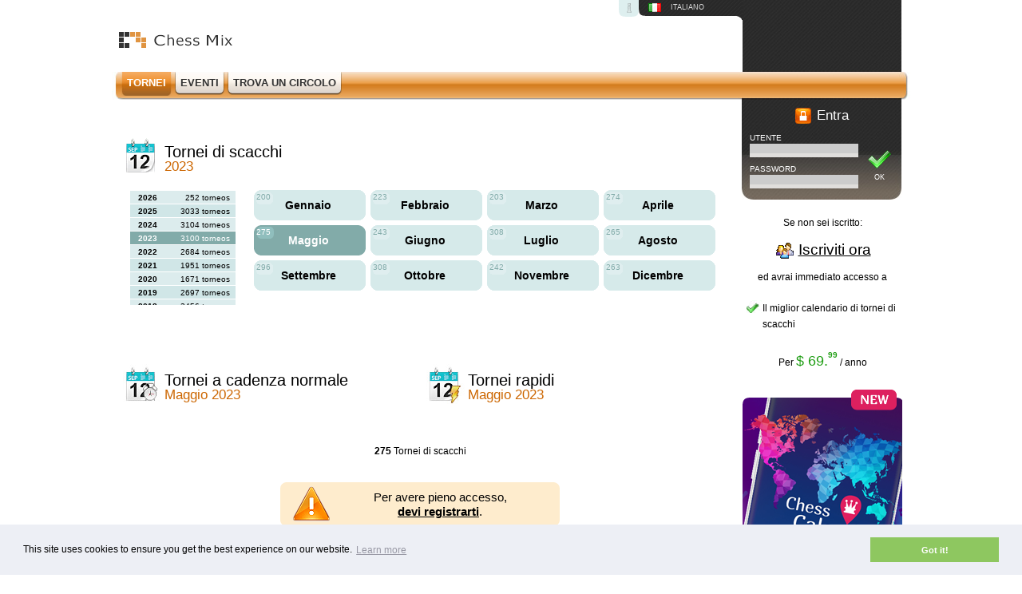

--- FILE ---
content_type: text/html; charset=utf-8
request_url: https://it.chessmix.com/tornei-di-scacchi/2023-05.html
body_size: 4088
content:
<!DOCTYPE html PUBLIC "-//W3C//DTD XHTML 1.0 Strict//EN" "http://www.w3.org/TR/xhtml1/DTD/xhtml1-strict.dtd">
<html xmlns="http://www.w3.org/1999/xhtml" lang="it" xml:lang="it">
<head>
	<title>Tornei di scacchi - Maggio 2023</title>
	<meta name="description" lang="it" content="Il calendario tornei di scacchi contiene informazioni sui tornei conclusi e quelli in corso" />
	<meta name="keywords" lang="it" content="scacchi, calendario, tornei di scacchi, calendario di scachhi" />
	<meta name="distribution" content="global" />
	<meta name="robots" content="index, follow, all" />
	<meta name="revisit-after" content="1 week" />
	<meta property="og:image" content="https://www.kevorkkevorkian.com/design/images/slideshow/photo-1.jpg" />
	<meta http-equiv="Content-Type" content="text/html; charset=utf-8" />
	<meta http-equiv='X-UA-Compatible' content='IE=EmulateIE7' />
	<link type="text/css" rel="stylesheet" href="//it.chessmix.com/design/1.0.8/min/b=design/1.0.8&amp;f=00/s00.css,01/s01.css" />
	<link rel="shortcut icon" href="//it.chessmix.com/favicon.ico" />
	<script type="text/javascript" src="//it.chessmix.com/design/1.0.8/js/jquery.js"></script>
	<script type="text/javascript" src="//it.chessmix.com/design/1.0.8/js/j00.js?20250910"></script>
	<script type="text/javascript" src="//it.chessmix.com/design/1.0.8/js/j01.js"></script>
<!-- Google tag (gtag.js) -->
<script async src="https://www.googletagmanager.com/gtag/js?id=G-ZJJ7XHRWMK"></script>
<script>
  window.dataLayer = window.dataLayer || [];
  function gtag(){dataLayer.push(arguments);}
  gtag('js', new Date());

  gtag('config', 'G-ZJJ7XHRWMK');
</script>
<!-- Meta Pixel Code -->
<script>
!function(f,b,e,v,n,t,s)
{if(f.fbq)return;n=f.fbq=function(){n.callMethod?
n.callMethod.apply(n,arguments):n.queue.push(arguments)};
if(!f._fbq)f._fbq=n;n.push=n;n.loaded=!0;n.version='2.0';
n.queue=[];t=b.createElement(e);t.async=!0;
t.src=v;s=b.getElementsByTagName(e)[0];
s.parentNode.insertBefore(t,s)}(window, document,'script',
'https://connect.facebook.net/en_US/fbevents.js');
fbq('init', '1106337031633485');
fbq('track', 'PageView');
</script>
<noscript><img height="1" width="1" style="display:none"
src="https://www.facebook.com/tr?id=1106337031633485&ev=PageView&noscript=1"
/></noscript>
<!-- End Meta Pixel Code -->
</head>
<body>
	
<p id="info">Il calendario <strong>tornei di scacchi</strong> contiene informazioni sui tornei conclusi e quelli in corso</p>
<div id="lang">
	<a href="#" class="l0" style="background: none"></a>
	<a href="//www.chessmix.com/" class="l1" onclick="pageTracker._link(this.href); return false;">English</a>
	<a href="//de.chessmix.com/" class="l2" onclick="pageTracker._link(this.href); return false;">Deutsch</a>
	<a href="//fr.chessmix.com/" class="l3" onclick="pageTracker._link(this.href); return false;">Française</a>
	<a href="//es.chessmix.com/" class="l4" onclick="pageTracker._link(this.href); return false;">Español</a>
	<a href="//it.chessmix.com/" class="l5" onclick="pageTracker._link(this.href); return false;">Italiano</a>
	<a href="//ru.chessmix.com/" class="l6" onclick="pageTracker._link(this.href); return false;">Русский</a>
	<a href="//bg.chessmix.com/" class="l7" onclick="pageTracker._link(this.href); return false;">Български</a>
	</div>

<div id="h">
	<div id="logo"><a href="//it.chessmix.com/"><img src="//it.chessmix.com/design/1.0.8/00/images/logo_it.gif" width="280" height="40" alt="Chess Mix - tornei di scacchi, database online di partite di scacchi" /></a></div>
	</div>

<div id="m">
	<ul>
		<li class="sel"><a href="//it.chessmix.com/tornei-di-scacchi/" title="Tornei di scacchi"><b>Tornei</b></a></li>
		<li><a href="//it.chessmix.com/eventi/"><b>Eventi</b></a></li>
		<li><a href="//it.chessmix.com/trova-un-circolo/"><b>Trova un Circolo</b></a></li>
	</ul>
</div>
 
<div id="c">
	<div id="c1">
	
	<div id="share">
	<iframe src="https://www.facebook.com/plugins/like.php?href=http%3A%2F%2Fwww.facebook.com%2Fchessmix&amp;layout=standard&amp;show_faces=false&amp;width=300&amp;action=like&amp;colorscheme=light&amp;height=28" scrolling="no" frameborder="0" style="border:none; overflow:hidden; width:300px; height:28px;" allowTransparency="true"></iframe>
	</div>
	<div style="clear: both;"></div>
	<h1 class="c20">Tornei di scacchi <span>2023</span></h1>
	<div id="cl0">
		<div id="cl1">
		<a class="clb2" href="//it.chessmix.com/tornei-di-scacchi/2026-05.html"><b>2026</b><span>252 Torneos</span></a>
		<a class="clb1" href="//it.chessmix.com/tornei-di-scacchi/2025-05.html"><b>2025</b><span>3033 Torneos</span></a>
		<a class="clb2" href="//it.chessmix.com/tornei-di-scacchi/2024-05.html"><b>2024</b><span>3104 Torneos</span></a>
		<a class="clb3" href="//it.chessmix.com/tornei-di-scacchi/2023-05.html"><b>2023</b><span>3100 Torneos</span></a>
		<a class="clb2" href="//it.chessmix.com/tornei-di-scacchi/2022-05.html"><b>2022</b><span>2684 Torneos</span></a>
		<a class="clb1" href="//it.chessmix.com/tornei-di-scacchi/2021-05.html"><b>2021</b><span>1951 Torneos</span></a>
		<a class="clb2" href="//it.chessmix.com/tornei-di-scacchi/2020-05.html"><b>2020</b><span>1671 Torneos</span></a>
		<a class="clb1" href="//it.chessmix.com/tornei-di-scacchi/2019-05.html"><b>2019</b><span>2697 Torneos</span></a>
		<a class="clb2" href="//it.chessmix.com/tornei-di-scacchi/2018-05.html"><b>2018</b><span>2456 Torneos</span></a>
		<a class="clb1" href="//it.chessmix.com/tornei-di-scacchi/2017-05.html"><b>2017</b><span>2613 Torneos</span></a>
		<a class="clb2" href="//it.chessmix.com/tornei-di-scacchi/2016-05.html"><b>2016</b><span>2564 Torneos</span></a>
		<a class="clb1" href="//it.chessmix.com/tornei-di-scacchi/2015-05.html"><b>2015</b><span>2731 Torneos</span></a>
		<a class="clb2" href="//it.chessmix.com/tornei-di-scacchi/2014-05.html"><b>2014</b><span>2354 Torneos</span></a>
		<a class="clb1" href="//it.chessmix.com/tornei-di-scacchi/2013-05.html"><b>2013</b><span>2353 Torneos</span></a>
		<a class="clb2" href="//it.chessmix.com/tornei-di-scacchi/2012-05.html"><b>2012</b><span>2556 Torneos</span></a>
		<a class="clb1" href="//it.chessmix.com/tornei-di-scacchi/2011-05.html"><b>2011</b><span>2671 Torneos</span></a>
		<a class="clb2" href="//it.chessmix.com/tornei-di-scacchi/2010-05.html"><b>2010</b><span>2547 Torneos</span></a>
		<a class="clb1" href="//it.chessmix.com/tornei-di-scacchi/2009-05.html"><b>2009</b><span>2225 Torneos</span></a>
		<a class="clb2" href="//it.chessmix.com/tornei-di-scacchi/2008-05.html"><b>2008</b><span>2155 Torneos</span></a>
		<a class="clb1" href="//it.chessmix.com/tornei-di-scacchi/2007-05.html"><b>2007</b><span>1727 Torneos</span></a>
		<a class="clb2" href="//it.chessmix.com/tornei-di-scacchi/2006-05.html"><b>2006</b><span>1606 Torneos</span></a>
		<a class="clb1" href="//it.chessmix.com/tornei-di-scacchi/2005-05.html"><b>2005</b><span>1752 Torneos</span></a>
		<a class="clb2" href="//it.chessmix.com/tornei-di-scacchi/2004-05.html"><b>2004</b><span>1881 Torneos</span></a>
		<a class="clb1" href="//it.chessmix.com/tornei-di-scacchi/2003-05.html"><b>2003</b><span>1320 Torneos</span></a>
		</div>
		<div id="cl2">
			<div>
			<a href="//it.chessmix.com/tornei-di-scacchi/2023-01.html"><i>200</i><span>Gennaio&nbsp;</span></a>
			<a href="//it.chessmix.com/tornei-di-scacchi/2023-02.html"><i>223</i><span>Febbraio&nbsp;</span></a>
			<a href="//it.chessmix.com/tornei-di-scacchi/2023-03.html"><i>203</i><span>Marzo&nbsp;</span></a>
			<a class="cl" href="//it.chessmix.com/tornei-di-scacchi/2023-04.html"><i>274</i><span>Aprile&nbsp;</span></a>
			<a class="sel" href="//it.chessmix.com/tornei-di-scacchi/2023-05.html" title="Calendario scacchistico per Maggio"><i>275</i><span>Maggio&nbsp;</span></a>
			<a href="//it.chessmix.com/tornei-di-scacchi/2023-06.html"><i>243</i><span>Giugno&nbsp;</span></a>
			<a href="//it.chessmix.com/tornei-di-scacchi/2023-07.html"><i>308</i><span>Luglio&nbsp;</span></a>
			<a class="cl" href="//it.chessmix.com/tornei-di-scacchi/2023-08.html"><i>265</i><span>Agosto&nbsp;</span></a>
			<a href="//it.chessmix.com/tornei-di-scacchi/2023-09.html"><i>296</i><span>Settembre&nbsp;</span></a>
			<a href="//it.chessmix.com/tornei-di-scacchi/2023-10.html"><i>308</i><span>Ottobre&nbsp;</span></a>
			<a href="//it.chessmix.com/tornei-di-scacchi/2023-11.html"><i>242</i><span>Novembre&nbsp;</span></a>
			<a class="cl" href="//it.chessmix.com/tornei-di-scacchi/2023-12.html"><i>263</i><span>Dicembre&nbsp;</span></a>
			</div>
		</div>
	</div>
	<br/><br/>
	
	<p>&nbsp;</p>
	<div class="col">
		<div class="col1">
			<h1 class="c21">Tornei a cadenza normale <span>Maggio 2023</span></h1>
		</div>
		<div class="col2">
			<h1 class="c27">Tornei rapidi <span>Maggio 2023</span></h1>
		</div>
	</div>
	<p>&nbsp;</p>
<p align="center"><b>275</b> Tornei di scacchi</p>
	
<div class="er"><p>Per avere pieno accesso,<br/><a href="//it.chessmix.com/abbonamento/"><b>devi registrarti</b></a>.</p></div>
		
	<p>&nbsp;</p>
	
	<div class="col">
		<div class="col1">
			<h1 class="c23">Guarda una nazione</h1>
			<div class="bl1">
				<form action="/tornei-di-scacchi/nazioni" id="f2">
				<div class="f1">Nazione</div>
				<div class="f2"><select name="country" class="select_countries"></select></div>
				</form>
			</div>
						
			<p>&nbsp;</p>
			<h1 class="c22">Archivio</h1>
			<div class="bl1">
				<form action="/tornei-di-scacchi" id="f1">
				<div class="f1">Mese</div>
				<div class="f2">
				<select name="month">
					<option value="0">Seleziona...</option>
					<option value="01">Gennaio</option>
					<option value="02">Febbraio</option>
					<option value="03">Marzo</option>
					<option value="04">Aprile</option>
					<option value="05">Maggio</option>
					<option value="06">Giugno</option>
					<option value="07">Luglio</option>
					<option value="08">Agosto</option>
					<option value="09">Settembre</option>
					<option value="10">Ottobre</option>
					<option value="11">Novembre</option>
					<option value="12">Dicembre</option>
				</select>
				</div>
				<div class="f3">anno</div>
				<div class="f4">
				<select name="year">
					<option>Seleziona...</option>
					<option value="2025">2025</option>
					<option value="2024">2024</option>
					<option value="2023">2023</option>
					<option value="2022">2022</option>
					<option value="2021">2021</option>
					<option value="2020">2020</option>
					<option value="2019">2019</option>
					<option value="2018">2018</option>
					<option value="2017">2017</option>
					<option value="2016">2016</option>
					<option value="2015">2015</option>
					<option value="2014">2014</option>
					<option value="2013">2013</option>
					<option value="2012">2012</option>
					<option value="2011">2011</option>
					<option value="2010">2010</option>
					<option value="2009">2009</option>
					<option value="2008">2008</option>
					<option value="2007">2007</option>
					<option value="2006">2006</option>
					<option value="2005">2005</option>
					<option value="2004">2004</option>
					<option value="2003">2003</option>
				</select>
				</div>
				<div class="f0"><button type="submit" class="more"></button></div>
				</form>
			</div>
			
			<p>&nbsp;</p>
		</div>
		<div class="col2">
			<h1 class="c24">Locatità</h1>
			<div class="bl1">
				<form action="/tornei-di-scacchi/ricerca" id="f3">
				<div class="f1">Locatità</div>
				<div class="f2"><input type="text" name="place" /></div>
				<div class="f0"><button type="submit" class="more"></button></div>
				</form>
			</div>
				
			<p>&nbsp;</p>
		</div>
	</div>
	<p>&nbsp;</p>
	
	<hr/>

	<div id="cr">
	<p><a href="//it.chessmix.com/chi-siamo/">Chi siamo</a> | <a href="//it.chessmix.com/contatto/">Contatto</a> | <a href="//it.chessmix.com/termini-e-le-condizioni/">Termini e le condizioni</a> | <a href="//it.chessmix.com/rwar/">Privacy Policy</a></p>
	&copy; 2003-2025 All Rights Reserved. <a href="http://www.chessmix.com" title="Chess Mix - Tornei di scacchi, Database di partite di scacchi " onclick="pageTracker._link(this.href); return false;">Chess Mix</a> LLC.  
	</div>

	</div>
	<div id="c2">
		<div id="login">
		<form action="" method="post">
		<div style="height: 0px;"></div>
		<table class="c"><tr><td><h2 class="c03">Entra</h2></td></tr></table>
		<p>
		<button type="submit" class="ok">OK</button>
		Utente		<input type="text" name="user_username" value="" />
		Password		<input type="password" name="user_password" value="" />
		</p>
		<input type="hidden" name="login_submit" value="1" class="none" />
		</form>
		</div>
		<div id="subscribe">
		Se non sei iscritto:
		
		<table class="c"><tr><td><a href="//it.chessmix.com/abbonamento/" class="subscribe">Iscriviti ora</a></td></tr></table>

		ed avrai immediato accesso a		<ul>
			<li>Il miglior calendario di tornei di scacchi</li>
					</ul>
		
		Per <span class="pr"><b>$ 69.<span>99</span></b></span> / anno		</div>
		
<img src="/uploads/Image/chess-calendar-app-1.png" width="200" height="212" style="display:block" />
<a href="https://apps.apple.com/us/app/chess-calendar/id6745246994" target="_blank"><img src="/uploads/Image/chess-calendar-app-2.png" width="200" height="70" style="display:block" />
<a href="https://play.google.com/store/apps/details?id=com.chessmix.chesscalendar&hl=en&gl=US&pli=1" target="_blank"><img src="/uploads/Image/chess-calendar-app-3.png" width="200" height="68" style="display:block" /></a>
<br/><br/><br/>
<iframe src="https://www.facebook.com/plugins/likebox.php?href=http%3A%2F%2Fwww.facebook.com%2Fchessmix&amp;width=200&amp;colorscheme=light&amp;show_faces=true&amp;border_color=%23ffffff&amp;stream=false&amp;header=false&amp;height=492" scrolling="no" frameborder="0" style="border:none; overflow:hidden; width:200px; height:492px;" allowTransparency="true"></iframe>

	</div>	
</div>

<script type="text/javascript">var l=5;</script>

<!-- Start of StatCounter Code for Default Guide -->
<script type="text/javascript">
var sc_project=181469; 
var sc_invisible=1; 
var sc_security=""; 
var scJsHost = (("https:" == document.location.protocol) ?
"https://secure." : "http://www.");
document.write("<sc"+"ript type='text/javascript' src='" +
scJsHost+
"statcounter.com/counter/counter.js'></"+"script>");
</script>
<noscript><div class="statcounter"><a title="web analytics"
href="http://statcounter.com/" target="_blank"><img
class="statcounter"
src="http://c.statcounter.com/181469/0//1/" alt="web
analytics"></a></div></noscript>
<!-- End of StatCounter Code for Default Guide -->

<!-- EU COOKIE LAW --> 
<link rel="stylesheet" type="text/css" href="//cdnjs.cloudflare.com/ajax/libs/cookieconsent2/3.0.3/cookieconsent.min.css" />
<script src="//cdnjs.cloudflare.com/ajax/libs/cookieconsent2/3.0.3/cookieconsent.min.js"></script>
<script>
window.addEventListener("load", function(){
window.cookieconsent.initialise({
  "palette": {
	"popup": {
	  "background": "#edeff5",
	  "text": "#838391"
	},
	"button": {
	  "background": "#8ec760",
	  "text": "#ffffff"
	}
  },
  "content": {
	"message": "This site uses cookies to ensure you get the best experience on our website.",
	"dismiss": "Got it!",
	"link": "Learn more",
	"href": "http://it.chessmix.com/privacy/"
  }
})});
</script>
<!-- EU COOKIE LAW -->

</body>
</html>

--- FILE ---
content_type: text/css; charset=utf-8
request_url: https://it.chessmix.com/design/1.0.8/min/b=design/1.0.8&f=00/s00.css,01/s01.css
body_size: 5920
content:
body,div,span,td,input,select,optgroup,form{font-size:12px;font-family:Tahoma,Arial,Helvetica,sans-serif;color:black;line-height:18px;margin:0px;cursor:default}html{overflow-y:scroll}body{margin-bottom:70px}#b{width:1000px;margin:0px
auto 20px auto}a{color:black;cursor:pointer !important}a:hover{text-decoration:underline}a.c{display:block;width:25px;height:20px}a.s,span.s{display:block;background-repeat:no-repeat;background-position:0px 3px;text-indent:25px;line-height:25px;text-decoration:none}a.pgn,a.cbv{display:block;float:left;width:73px;height:30px}a.pgn_en{background:url(/design/1.0.8/images/download_en.gif)}a.pgn_de{background:url(/design/1.0.8/images/download_de.gif)}a.pgn_fr{background:url(/design/1.0.8/images/download_fr.gif)}a.pgn_it{background:url(/design/1.0.8/images/download_it.gif)}a.pgn_es{background:url(/design/1.0.8/images/download_es.gif)}a.pgn_ru{background:url(/design/1.0.8/images/download_ru.gif)}a.pgn_bg{background:url(/design/1.0.8/images/download_bg.gif)}a.cbv_en{background:url(/design/1.0.8/images/download_en.gif) 0px -30px}a.cbv_de{background:url(/design/1.0.8/images/download_de.gif) 0px -30px}a.cbv_fr{background:url(/design/1.0.8/images/download_fr.gif) 0px -30px}a.cbv_it{background:url(/design/1.0.8/images/download_it.gif) 0px -30px}a.cbv_es{background:url(/design/1.0.8/images/download_es.gif) 0px -30px}a.cbv_ru{background:url(/design/1.0.8/images/download_ru.gif) 0px -30px}a.cbv_bg{background:url(/design/1.0.8/images/download_bg.gif) 0px -30px}a.more{background:url(/design/1.0.8/images/icons/d02.gif) no-repeat 0px -3px;padding-left:25px;line-height:20px}a.subscribe{display:block;font-size:19px;line-height:30px;height:30px;border:0px;cursor:pointer;text-align:left;margin:10px
0px;padding:0px
0px 0px 30px;text-decoration:underline;background:url(/design/1.0.8/00/images/icons.gif) no-repeat -9px -95px}img{border:0px}div{overflow:hidden}p{margin:0px
0px 20px 0px;clear:both}table.c{margin:0px
auto;border-width:0px;border-collapse:collapse}table.c
td{padding:0px}p.c{text-align:center}hr{clear:both;border:0px;height:1px;background:#CCC;color:#CCC}.error{color:#C00}.none{display:none}input.none{display:none !important}h1{clear:both;margin-top:0px;margin-bottom:10px;line-height:50px;font-size:20px;font-weight:100;font-family:Arial;text-indent:60px;background-repeat:no-repeat;background-position:left center}h1
i{font-style:normal;font-size:15px}h1
span{display:block;font-size:17px;font-family:Arial;line-height:20px}h1.t{text-align:center;text-indent:0px}h1.s1{font-size:15px;font-weight:bold}h1.s1
span{font-weight:100}h2{line-height:40px;font-size:17px;font-weight:100;text-indent:45px;margin-bottom:5px;background-repeat:no-repeat;background-position:left center}h1.c01{background-image:url(/design/1.0.8/images/icons/a01.jpg)}h1.c02{background-image:url(/design/1.0.8/images/icons/a02.jpg)}h1.c03{background-image:url(/design/1.0.8/images/icons/a03.jpg)}h1.c04{background-image:url(/design/1.0.8/images/icons/a04.jpg)}h1.c05{background-image:url(/design/1.0.8/images/icons/a05.jpg)}h1.c06{background-image:url(/design/1.0.8/images/icons/a06.gif)}h1.c07{background-image:url(/design/1.0.8/images/icons/a07.gif)}h1.c08{background-image:url(/design/1.0.8/images/icons/a08.gif)}h1.c09{background-image:url(/design/1.0.8/images/icons/a09.gif)}h1.c10{background-image:url(/design/1.0.8/images/icons/a10.jpg)}h1.c11{background-image:url(/design/1.0.8/images/icons/a11.jpg)}h1.c12{background-image:url(/design/1.0.8/images/icons/a12.jpg)}h1.c13{background-image:url(/design/1.0.8/images/icons/a13.jpg)}h1.c14{background-image:url(/design/1.0.8/images/icons/a14.jpg)}h1.c20{background-image:url(/design/1.0.8/images/icons/a20.gif)}h1.c21{background-image:url(/design/1.0.8/images/icons/a21.jpg)}h1.c22{background-image:url(/design/1.0.8/images/icons/a22.jpg)}h1.c23{background-image:url(/design/1.0.8/images/icons/a23.jpg)}h1.c24{background-image:url(/design/1.0.8/images/icons/a24.jpg)}h1.c25{background-image:url(/design/1.0.8/images/icons/a25.jpg)}h1.c26{background-image:url(/design/1.0.8/images/icons/a26.jpg)}h1.c27{background-image:url(/design/1.0.8/images/icons/a27.jpg)}h1.c30{background-image:url(/design/1.0.8/images/icons/a30.jpg)}h1.c40{background-image:url(/design/1.0.8/images/icons/a40.jpg)}h1.c50{background-image:url(/design/1.0.8/images/icons/a50.jpg)}h1.c51{background-image:url(/design/1.0.8/images/icons/a51.jpg)}h1.c52{background-image:url(/design/1.0.8/images/icons/a52.jpg)}h1.c53{background-image:url(/design/1.0.8/images/icons/a53.jpg)}h1.c60{background-image:url(/design/1.0.8/images/icons/a60.jpg)}h1.c70{background-image:url(/design/1.0.8/images/icons/a70.gif)}h1.c80{background-image:url(/design/1.0.8/images/icons/a80.gif)}h1.c81{background-image:url(/design/1.0.8/images/icons/a81.gif)}h1.c82{background-image:url(/design/1.0.8/images/icons/a82.gif)}h1.c83{background-image:url(/design/1.0.8/images/icons/a83.gif)}h1.c84{background-image:url(/design/1.0.8/images/icons/a84.gif)}h1.c90{background-image:url(/design/1.0.8/images/icons/a90.gif)}h1.c91{background-image:url(/design/1.0.8/images/icons/a91.gif)}h1.c92{background-image:url(/design/1.0.8/images/icons/a92.gif)}h1.c93{background-image:url(/design/1.0.8/images/icons/a93.gif)}h1.c94{background-image:url(/design/1.0.8/images/icons/a94.gif)}h1.c95{background-image:url(/design/1.0.8/images/icons/a95.gif)}h1.c96{background-image:url(/design/1.0.8/images/icons/a96.gif)}h1.c10{width:700px}h1.c20,h1.c21,h1.c23,h1.c24,h1.c27{line-height:17px;height:50px;padding-top:12px;margin-bottom:0px;background-position:0px 0px}h2.c01{background-image:url(/design/1.0.8/images/icons/b01.gif)}h2.c02{background-image:url(/design/1.0.8/images/icons/b02.jpg)}h2.c03{background-image:url(/design/1.0.8/00/images/icons.gif)}h2.c04{background-image:url(/design/1.0.8/images/icons/b04.jpg)}h2.c05{background-image:url(/design/1.0.8/images/icons/b05.jpg)}h2.c06{background-image:url(/design/1.0.8/images/icons/b06.jpg)}h2.c07{background-image:url(/design/1.0.8/images/icons/b07.gif)}h2.c50{background-image:url(/design/1.0.8/images/icons/b50.jpg)}h2.c51{background-image:url(/design/1.0.8/images/icons/b51.jpg)}h2.c70{background-image:url(/design/1.0.8/images/icons/b70.gif)}h2.c71{background-image:url(/design/1.0.8/images/icons/b71.gif)}h2.c72{background-image:url(/design/1.0.8/images/icons/b72.gif)}a.c01,span.c01{background-image:url(/design/1.0.8/images/icons/d01.jpg)}a.c02,span.c02{background-image:url(/design/1.0.8/images/icons/d02.gif)}a.c02:hover{background-image:url(/design/1.0.8/images/icons/d02h.gif)}a.c03,span.c03{background-image:url(/design/1.0.8/images/icons/d03.jpg)}a.c04,span.c04{background-image:url(/design/1.0.8/images/icons/d04.jpg)}a.c05,span.c05{background-image:url(/design/1.0.8/images/icons/d05.jpg)}a.c06,span.c06{background-image:url(/design/1.0.8/images/icons/d06.jpg)}a.c07,span.c07{background-image:url(/design/1.0.8/images/icons/d07.jpg)}a.c08,span.c08{background-image:url(/design/1.0.8/images/icons/d08.jpg)}a.c09,span.c09{background-image:url(/design/1.0.8/images/icons/d09.jpg)}a.c10,span.c10{background-image:url(/design/1.0.8/images/icons/d10.jpg)}a.c11,span.c11{background-image:url(/design/1.0.8/images/icons/d11.jpg)}a.c12,span.c12{background-image:url(/design/1.0.8/images/icons/d12.gif)}a.c13,span.c13{background-image:url(/design/1.0.8/images/icons/d13.gif)}a.c14,span.c14{background-image:url(/design/1.0.8/images/icons/d14.gif)}a.c15,span.c15{background-image:url(/design/1.0.8/images/icons/d15.gif)}a.c16,span.c16{background-image:url(/design/1.0.8/images/icons/d16.gif)}a.c17,span.c17{background-image:url(/design/1.0.8/images/icons/d17.gif)}a.c18,span.c18{background-image:url(/design/1.0.8/images/icons/d18.gif)}a.c50,span.c50{background-image:url(/design/1.0.8/images/icons/d50.gif)}a.c51,span.c51{background-image:url(/design/1.0.8/images/icons/d51.gif)}a.c52,span.c52{background-image:url(/design/1.0.8/images/icons/d52.jpg)}a.c53,span.c53{background-image:url(/design/1.0.8/images/icons/d53.jpg)}a.c54,span.c54{background-image:url(/design/1.0.8/images/icons/d54.jpg)}a.c55,span.c55{background-image:url(/design/1.0.8/images/icons/d55.jpg)}a.c56,span.c56{background-image:url(/design/1.0.8/images/icons/d56.jpg)}a.c57,span.c57{background-image:url(/design/1.0.8/images/icons/d57.gif)}#h{height:90px;width:1000px;margin:0px
auto;background-repeat:no-repeat;background-position:790px 0px}#logo{float:left;width:280px;height:40px;margin:30px
510px 0px 0px}#logo_inner{float:left;width:460px;margin:2px
330px 0px 0px}#logo_inner
img{display:block;float:left}#logo-small{display:block;float:left;width:130px;height:15px}select.select_countries{visibility:hidden}#lang{width:130px;height:185px;top: -156px;display:none;position:absolute;background:url(/design/1.0.8/images/lang.gif) no-repeat;z-index:1}#lang
a{display:block;height:21px;line-height:21px;color:#ddd;font-size:9px;text-indent:40px;text-decoration:none;text-transform:uppercase;border-top:1px solid #000;background-repeat:no-repeat;background-image:url(/design/1.0.8/images/lang_flags.gif)}#lang
a.sel{background-color:#000}#lang
a.l1{background-position:12px 5px}#lang
a.l2{background-position:12px -11px}#lang
a.l3{background-position:12px -27px}#lang
a.l4{background-position:12px -43px}#lang
a.l5{background-position:12px -59px}#lang
a.l6{background-position:12px -75px}#lang
a.l7{background-position:12px -91px}#lang
a.l8{background-position:12px -107px}#info{display:none;top: -59px;position:absolute;width:240px;height:80px;z-index:1;padding:0px
5px;color:#3A7070;font-size:11px;background:url(/design/1.0.8/images/info.gif) no-repeat bottom right #EEF7F7}#links{float:left;width:200px;padding-top:20px}#links
p{text-align:center;text-transform:uppercase;color:#6B6B6B;font-size:10px;margin-bottom:5px}#links
ul{margin:0px;padding:0px;text-align:center}#links
li{display:inline;list-style:none}#links
li.n{display:block}#links
a{font-size:12px;font-weight:bold;text-decoration:none;padding:0px
4px}#links a:hover{text-decoration:underline}#links
a.s1{color:#D8852A}#links
a.s2{color:#B6633A}#links
a.s3{color:#FC0}#m{height:35px;width:1000px;margin:0px
auto}#m
ul{margin:0px
12px;padding:0px}#m
li{display:block;float:left;margin-right:4px;list-style:none;background-repeat:repeat-x;background-position:0px -120px}#m
li.sel{background-position:0px -150px}#m
a{display:block;float:left;color:#333;font-size:13px;font-family:Arial;text-decoration:none;text-transform:uppercase;background-repeat:no-repeat;background-position:0px 0px}#m
b{display:block;float:left;padding:0px
7px;line-height:28px;height:30px;cursor:pointer;background-repeat:no-repeat;background-position:right -30px}#m li.sel
a{color:white;background-position:0px -60px;background-repeat:no-repeat}#m li.sel
b{background-position:right -90px;background-repeat:no-repeat}#c{width:994px;margin:0px
auto;background-repeat:no-repeat;background-position:789px 0px;padding-left:6px}#c1{float:left;width:760px;margin-top:10px;margin-right:24px}#c2{float:left;width:200px}#c2
p{text-align:center}#share{float:right;width:300px;margin-top:5px;height:30px;overflow:visible;text-align:right}#share
div{float:right}#share div.c2
a{display:block;width:20px;height:20px;background:url(/design/1.0.8/images/share_facebook.jpg)}#share
div.c2{padding-right:3px}#share
div.c3{padding-right:3px}div.col{clear:both}div.col1,div.col2{width:380px;float:left}div.col3{width:470px;float:left;margin-right:20px}div.col4{width:270px;float:left}div.msg1{height:32px;line-height:32px;text-indent:40px;color:#C60;margin-bottom:10px;font-family:Arial;font-size:13px;background:url(/design/1.0.8/images/msg1.gif)}div.msg2{height:32px;line-height:32px;text-indent:40px;color:white;margin-bottom:10px;font-family:Arial;font-size:13px;background:url(/design/1.0.8/images/msg2.gif)}div.msg1 span, div.msg1
a{font-family:Arial;font-size:13px;color:#090}div.msg2 span, div.msg2
a{font-family:Arial;font-size:13px;color:white}div.msgT{margin-bottom:30px !important}div.pag{width:330px;margin:0px
auto}div.pag a, div.pag
div{display:block;float:left;width:130px;text-decoration:none}div.pag .p1, div.pag
.p1a{padding-left:25px}div.pag .p2, div.pag
.p2a{padding-right:25px;text-align:right}div.pag
.p1{background:url(/design/1.0.8/images/icons/d11.jpg) no-repeat 0px -1px;color:#666}div.pag
.p1a{background:url(/design/1.0.8/images/icons/d10.jpg) no-repeat 0px -1px}div.pag
.p2{background:url(/design/1.0.8/images/icons/d09.jpg) no-repeat right -1px;color:#666}div.pag
.p2a{background:url(/design/1.0.8/images/icons/d08.jpg) no-repeat right -1px}div.er,div.ok{clear:both;width:350px;height:55px;margin:30px
auto 50px auto}div.er p, div.ok
p{height:55px;padding:10px
30px 0px 80px;font-size:15px;text-align:center;background-repeat:no-repeat;background-position:10px 2px}div.er{background:url(/design/1.0.8/images/msg_error.gif)}div.ok{background:url(/design/1.0.8/images/msg_ok.gif)}div.er
p{background-image:url(/design/1.0.8/images/icons/a06.gif)}div.ok
p{background-image:url(/design/1.0.8/images/icons/a07.gif)}#dn{width:410px;height:90px;padding-left:4px;margin:30px
auto 50px auto;background:url(/design/1.0.8/images/dn.gif) no-repeat 0px 40px}#dn
p{text-align:center;line-height:27px}#dn div
div{float:left;width:35px;height:35px;margin-right:5px;background:url(/design/1.0.8/images/dn1.gif)}#dn
div#dn0{width:81px}#dn
.dc0{background:url(/design/1.0.8/images/dn2.gif)}#dn
.dc1{background:url(/design/1.0.8/images/dnc1.jpg)}#dn
.dc2{background:url(/design/1.0.8/images/dnc2.jpg)}#banner{width:300px;height:250px;float:right}#login{width:182px;height:120px;margin:0px
auto}#login
form{color:white;font-size:10px;line-height:15px;padding-right:5px;text-transform:uppercase}#login
h2{color:white;margin:0px
auto;text-transform:none;background-position: -10px 0px;text-indent:30px}#login
button{color:white;float:right;font-size:9px;margin-top:22px}#login
div{clear:both}#login
p{text-align:center;color:white;margin-bottom:2px}#login form
p{text-align:left}#login
input{display:block;width:132px;height:15px;line-height:15px;border:0px;font-size:12px;margin-bottom:7px;background:url(/design/1.0.8/images/input1.gif) #CCC}div.lm{padding:0px
8px}#subscribe{margin:25px
5px;text-align:center;overflow:visible}#subscribe
ul{margin:20px
0px;padding:0px}#subscribe
li{list-style:none;text-align:left;line-height:20px;margin:10px
0px;padding-left:20px;background:url(/design/1.0.8/00/images/icons.gif) no-repeat -5px -140px}#log{width:385px;margin:0px
auto}#log
h1{margin-left:95px}#log
div{float:left;margin-bottom:10px;line-height:22px}#log
div.c0{float:right;width:35px;margin-top:5px}#log
div.c1{width:120px;text-align:right;margin-right:10px}#log
div.c2{width:220px}#log div.c2
a{font-size:11px}#log
input{width:200px}#reg{display:block;width:760px}.regb{background:url(/design/1.0.8/images/block8.gif) no-repeat 0px 122px}.regc{background:url(/design/1.0.8/images/block8.gif) no-repeat 0px 188px}#reg
h1{margin-left:280px}.rega
h2{text-align:center;color:#7A7A7A;font-size:17px;margin-right:50px}#reg
div{float:left;margin-bottom:10px;margin-right:2px;line-height:22px}#reg
div.col1{width:380px;margin:0px}#reg
div.col2{width:375px;margin:0px}#reg
div.c1{width:95px;text-align:right;margin-right:10px;height:23px}#reg
div.c2{width:265px;height:23px}#reg
div.c3{margin:10px;text-align:center;float:none}#reg
div.c4{height:70px;line-height:15px;font-size:10px;color:#444}#reg
div.c5{clear:both;width:400px;margin:0px
auto;float:none}#reg div
input{width:250px}#reg div
input.radio{width:20px;background:none;border:0px;margin-top:5px;cursor:pointer}#reg div
select{width:253px}#reg div.date
select{width:auto}#reg
select.s1{width:320px}#reg
select.s2{width:53px}#reg p
input{border:0px;cursor:pointer;width:auto;height:auto;background:none}#reg
input.r{width:20px;height:20px;border:0px;background:none;cursor:default;display:block;float:left}#reg
label{float:left;margin-right:10px}#reg
button{clear:both;margin:10px
auto}#reg
input.button{width:auto;height:auto;border:0px;background:none}#reg
div.promo{width:200px;margin:0px
auto 30px auto;float:none;clear:both}#reg div.promo
input{width:120px}#pass{display:block;width:300px;margin:0px
auto}#pass
div{float:left;margin-bottom:10px;margin-right:2px;line-height:22px}#pass
div.c1{clear:both;width:95px;text-align:right;margin-right:10px;height:23px}#pass
div.c2{width:165px;height:23px}#pass div
input{width:150px}#pass
button{clear:both;margin:10px
auto}div.cf{clear:both;height:30px}div.cf1{width:120px;float:left;text-align:right;margin-right:5px;margin-bottom:10px}div.cf2{width:230px;float:left}div.cf2 input, div.cf2
select{width:220px}div.cf3
textarea{width:360px;height:105px}div.bl1{width:370px;height:45px;margin-bottom:5px;background:url(/design/1.0.8/images/block1.gif)}div.bl1
div{float:left;line-height:15px;font-size:11px;margin-top:7px}div.bl2{width:440px;height:36px;margin-bottom:1px;background:url(/design/1.0.8/images/block2.gif)}div.bl2
div{float:left;line-height:36px;font-size:11px}div.bl3{width:370px;height:22px;line-height:22px;margin-bottom:1px}div.bl3b{background:url(/design/1.0.8/images/block3b.gif)}div.bl3c{text-align:center;height:32px;line-height:32px;margin-bottom:1px;margin-top:30px;letter-spacing:1px;font-size:14px;font-weight:bold}div.bl3
div{float:left;line-height:22px;font-size:13px}div.bl4{width:760px;height:36px;margin-bottom:1px}div.bl4b{background:url(/design/1.0.8/images/block4.gif)}div.bl4
div{float:left;line-height:36px;font-size:11px}div.bl5{width:760px;height:35px;margin-top:25px;margin-bottom:20px}div.bl5b{background:url(/design/1.0.8/images/block5.gif)}div.bl5
div{float:left;line-height:15px;font-size:11px;margin-top:7px}div.bl6{width:220px;height:35px;margin-bottom:5px;background:url(/design/1.0.8/images/block6.gif)}div.bl6
div{float:left;font-size:11px}div.bl6
p{float:left;clear:none;font-size:11px;line-height:35px;color:#666}div.bl7{width:300px;height:35px;margin-bottom:5px;background:url(/design/1.0.8/images/block7.gif)}div.bl7
div{float:left;font-size:11px}div.bl8{width:760px;height:85px;margin-bottom:10px;background:url(/design/1.0.8/images/block8.gif)}div.bl8
div{float:left;font-size:10px;text-align:center}div.bl9{width:760px;height:25px}div.bl9b{background:url(/design/1.0.8/images/block9.gif)}div.bl9
div{float:left;font-size:11px;line-height:25px}div.bl10{width:760px;height:36px;margin-bottom:1px}div.bl10b{background:url(/design/1.0.8/images/block4.gif)}div.bl10
div{float:left;line-height:36px;font-size:11px}div.bl11{width:760px;height:36px;margin-bottom:1px}div.bl11b{background:url(/design/1.0.8/images/block4.gif)}div.bl11
div{float:left;line-height:36px;font-size:11px}div.bl1
div.c1{width:35px;text-align:center}div.bl1 div.c1
img{margin-top:4px}div.bl1
div.c2{width:300px}div.bl1 div.c2
span{font-size:11px;color:#666;display:block}div.bl1 div.c2
a{font-size:12px}div.bl1
div.c3{width:195px;color:#666;font-family:Arial}div.bl1
div.c4{width:35px}div.bl1 div.c4
a{margin:6px
auto 0px auto}div.bl1
p{line-height:45px;text-align:center;font-size:11px}div.bl1 form
div{line-height:45px;color:#666;text-align:right;text-transform:uppercase;font-size:11px;padding-left:5px;margin:0px}div.bl1 form
select{display:block;float:left;margin:13px
0px 0px 0px;text-transform:none}div.bl1 form
input{display:block;float:left;height:14px;line-height:14px;margin:13px
0px 0px 0px;border-color:#999;text-transform:none}div.bl1 form
div.f0{width:25px;margin-top:12px}div.bl1 #f1
div.f1{width:60px}div.bl1 #f1 div.f2, div.bl1 #f1 div.f2
select{width:100px}div.bl1 #f1
div.f3{width:42px}div.bl1 #f1 div.f4, div.bl1 #f1 div.f4
select{width:100px}div.bl1 #f2
div.f1{width:90px}div.bl1 #f2 div.f2, div.bl1 #f2 div.f2
select{width:200px}div.bl1 #f3
div.f1{width:120px}div.bl1 #f3
div.f2{width:130px}div.bl1 #f3 div.f2
input{width:125px}div.nt{width:190px;float:left}div.nt div.c2
p{font-size:11px}div.nt
h2{font-size:14px;text-indent:0px;line-height:20px;font-weight:bold;font-family:Tahoma}div.nt
img{float:none;display:block;margin-left:auto;margin-right:auto;margin-top:10px;margin-bottom:0px}div.nt
div.c1{height:110px}div.n1,div.n2{clear:both}div.n1 div.c1, div.n1
div.c2{float:left}div.n1
h1{margin:0px;text-indent:0px;font-family:Georgia;line-height:20px}div.n1 div.c2
p{margin:0px}div.n1 div.c2 div, div.n2
span{color:#666;font-size:11px;margin-bottom:10px}div.n2{margin-bottom:10px}div.n2
h2{margin:0px;text-indent:0px;font-size:12px;font-weight:bold;line-height:20px}div.n2
span{font-weight:normal}img.cc{clear:both;margin-top:10px}span.pr
b{color:#209E15;font-size:18px;font-weight:normal}span.pr b
span{color:#209E15;font-size:10px;font-weight:bold;vertical-align:10px}#cr{text-align:center;color:#666;font-size:11px}#cr
a{text-decoration:none}#cr
p{font-size:14px;color:#292929;margin:10px}#cr
p.b{font-size:11px;color:#444;margin:10px}#cr p.b
a{color:#444}#cr p.b a:hover{text-decoration:underline}div.msg{text-align:center;padding-top:100px;margin-top:20px}div.msg
h1{margin:0px;height:25px;line-height:25px;text-indent:0px;font-family:Georgia}div.msg
div{margin-top:10px;font-size:15px;line-height:15px;text-indent:0px;font-size:13px;font-family:Arial}div.msg_ok{background:url(/design/1.0.8/images/ok2.jpg) no-repeat top center}div.msg_404{background:url(/design/1.0.8/images/error404.jpg) no-repeat top center;padding-top:130px}button.ok{display:block;width:30px;height:45px;border:0px;font-size:9px;padding-top:25px;cursor:pointer;margin:0px
auto;background:url(/design/1.0.8/00/images/icons.gif) no-repeat 0px -40px}button.more{display:block;width:25px;height:20px;border:0px;cursor:pointer;background:url(/design/1.0.8/images/icons/d02.gif)}input,textarea{border:1px
solid #999;cursor:text}input{background:url(/design/1.0.8/images/input0.gif) repeat-x;height:16px;line-height:16px;text-indent:1px}input.f{height:20px}select{color:#000;font-size:12px}a:hover{color:#D67D21}h1.c09{background:url(/design/1.0.8/01/images/icons.jpg) no-repeat 0px -160px}h1.c10{background:url(/design/1.0.8/01/images/icons.jpg) no-repeat 0px 0px}h1.c60{background:url(/design/1.0.8/01/images/icons.jpg) no-repeat 0px -60px}h1.c96{background:url(/design/1.0.8/01/images/icons.jpg) no-repeat 0px -110px}#h{background-image:url(/design/1.0.8/images/bg_top.jpg)}#c{background-image:url(/design/1.0.8/images/bg_btm.jpg)}#m{background-image:url(/design/1.0.8/01/images/menu.jpg)}h1 b, h1
span{color:#C60}#m a, #m b, #m li.sel a, #m li.sel b, #m
li{background-image:url(/design/1.0.8/01/images/menu_sprite.jpg)}#m a:hover{color:#C60}#m li.sel a:hover{color:#F8DDC0}#cd{height:250px;margin-bottom:30px}#cd2{float:left;width:180px}#cd3{float:left;width:200px;margin-top:30px}#cd
div.col2{margin-top:7px}#cd div.col2
div.bl1{margin-left:auto}#cd div.col2
p{font-size:10px}#cd
p{text-align:center}#cd2
img{display:block;margin:0px
auto}#cd3
a.cbv{margin:10px
0px 10px 20px}#cd3
a.pgn{margin:10px
0px 10px 0px}#cd3
div{height:21px;line-height:21px;margin-bottom:5px;font-size:14px}#cd3 div
b{width:140px;font-size:12px;float:right;text-align:left}#cd3 div
span{display:block;width:53px;line-height:21px;text-align:center;margin-right:5px;font-weight:bold;background:url(/design/1.0.8/images/box1.gif)}#cd3
p{margin-right:20px}#cd0{width:380px;margin:0px
auto 10px auto}#cd0
a.cbv{margin:25px
0px 10px 20px}#cd0
a.pgn{margin:25px
0px 10px 0px}div.cd4{float:left;width:220px}div.cd5{float:left;width:300px;margin:0px
10px}div.cd6{clear:both;height:430px;margin-bottom:45px;background:url(/design/1.0.8/01/images/cda.gif) no-repeat 0px 233px}div.cdt{float:left;width:120px;text-align:right;text-transform:uppercase}div.cdt
div{margin-top:237px;font-size:11px;color:#666}div.cdt
div.c2{margin-top:19px}div.cda{float:left;width:125px}div.cda
div{clear:both;text-align:center;font-size:11px}div.cda
div.c1{height:190px}div.cda
div.c2{margin-bottom:10px;font-weight:bold}div.cda div.c2
a{font-size:15px;color:#C60;text-decoration:none}div.cda
div.c3{margin-bottom:20px}div.cda
div.c4{margin-bottom:15px}div.cda
div.c5{margin-bottom:20px}div.cda div.c6, div.cda
div.c7{float:none;margin:20px
auto}div.cda div.c6 a, div.cda div.c7
a{float:none;margin:0px
auto}#cl{height:140px}#cl0{height:150px}#cl1{float:left;width:165px;height:140px}#cl0
#cl1{height:150px}#cl2{float:left;width:592px;height:139px}#cl
#cl1{background:url(/design/1.0.8/01/images/cl1.gif) no-repeat 0px 0px #EFF8F8}#cl
#cl2{background:url(/design/1.0.8/01/images/cl1.gif) no-repeat 582px -140px #E6F2F2}#cl1 div.clb0, #cl1 a.clb1, #cl1 a.clb2, #cl1
a.clb3{display:block;width:132px;font-size:10px;line-height:16px;height:16px;margin:1px
auto 0px auto;text-align:center;text-decoration:none}#cl1 div.clb0
span{font-weight:bold}#cl
a.clb1{background:#DCECED}#cl
a.clb2{background:#D0E6E7}#cl
a.clb3{background:#82ABA9}#cl0
a.clb1{background:#D0E6E7}#cl0
a.clb2{background:#DCECED}#cl0 a.clb3, #cl1 a:hover{background:#82ABA9;color:white}#cl0
#cl1{margin-top:6px}#cl1 div div, #cl1 a
b{float:left;width:45px;font-size:10px;line-height:17px;height:17px;font-weight:bold}#cl1 a:hover
span{color:white}#cl1 a span, #cl1 div
span{cursor:pointer;display:block;float:left;width:80px;font-size:10px;line-height:17px;text-align:right;text-transform:lowercase;overflow:hidden;white-space:nowrap}#cl1 a.clb3, #cl1 a.clb3
span{color:white !important}#cl2
div{width:578px;margin:0px
auto}#cl2
a{display:block;float:left;overflow:hidden;width:140px;height:38px;line-height:38px;text-decoration:none;margin:6px
6px 0px 0px;background:url(/design/1.0.8/01/images/cl2.gif) no-repeat 0px 0px}#cl2
.cl{margin-right:0px}#cl2 a:hover{background:url(/design/1.0.8/01/images/cl2.gif) no-repeat 0px -38px}#cl2 a.sel, #cl2 a.sel:hover{background:url(/design/1.0.8/01/images/cl2.gif) no-repeat 0px -76px}#cl2 a.sel span, #cl2 a.sel
i{color:white}#cl2
i{display:block;float:left;width:17px;font-size:10px;font-weight:normal;text-align:center;color:#82ABA9;font-style:normal;margin-left:3px;cursor:pointer;line-height:18px}#cl2
span{display:block;float:left;width:100px;text-align:center;line-height:38px;font-size:14px;font-weight:bold;text-align:center;cursor:pointer}#cl3{clear:both;font-size:11px;color:#999;text-align:right;margin:5px
0px 10px 0px}#cl3
a{color:#999}#cly{clear:both;margin-top:40px;margin-bottom:40px;height:25px}#cly
a{float:left;width:75px;height:25px;line-height:25px;margin-right:5px;color:#333;font-size:14px;font-weight:bold;text-align:center;text-decoration:none;background:url(/design/1.0.8/01/images/cl3.gif) no-repeat 0px 0px}#cly a.sel, #cly a.sel:hover{background:url(/design/1.0.8/01/images/cl3.gif) no-repeat 0px -25px;color:white}#cly a:hover{background:url(/design/1.0.8/01/images/cl3.gif) no-repeat 0px -50px}div.clview{width:370px;display:none;background:#F1F8F8;margin-bottom:20px}div.clview
div{float:left;line-height:25px;height:25px;font-size:11px;border-bottom:1px solid #CCE4E6}div.clview
div.clv1{width:90px;clear:both;text-indent:3px}div.clview
div.clv2{width:125px;font-weight:bold}div.clview
div.clv2b{width:280px;font-weight:bold}div.clview
div.clv3{width:155px}div.clview div.clv3
span{font-size:11px}#cp{margin-top:20px}#cp1{float:left;width:460px}#cp1
p{text-align:center;margin-top:5px}#cp2{float:left;width:300px}#cpl{width:760px;height:205px;background:url(/design/1.0.8/01/images/cpl.gif)}#cpl
div.col1{width:140px;margin-right:17px}#cpl
div.col2{width:280px}#cpl
div.col3{width:280px}#cpl div.col1
img{display:block;margin:5px
auto}#cpl
div.c0{height:35px;line-height:35px;margin:10px
0px 7px 0px}#cpl div.c0
h1{text-indent:0px}#cpl
div.c1{float:left;clear:both;line-height:35px;width:90px;color:#666}#cpl
div.c2{float:left;line-height:35px;width:190px;background-repeat:no-repeat;background-position:0px 12px}#cpl
div.ct{text-indent:20px}#cpl
div{font-size:13px}#cpl2{margin-left:135px}#cpl2
h1{text-indent:20px;margin-bottom:0px}#cpl2
p{width:625px;height:35px;line-height:35px;font-size:15px;text-indent:20px;background:url(/design/1.0.8/01/images/cpl2.gif)}div.vip_link_top{height:5px;background:url(/design/1.0.8/01/images/vip_link_top.gif)}div.vip_link_btm{height:5px;background:url(/design/1.0.8/01/images/vip_link_btm.gif)}div.vip_link{background:#FFF7EC}div.vip_link
a{font-size:15px}div.vip_link
td{font-size:13px}#el{text-align:center;margin:10px
0px 20px 0px}#el
span{padding:1px}#el span
b{font-size:15px}#el
span.c0{padding:5px
10px}div.bl2
div.c1{width:45px;text-align:center}div.bl2 div.c1
img{margin-top:13px}div.bl2
div.c2{width:35px;text-align:center}div.bl2
div.c3{width:55px;text-align:center}div.bl2
div.c4{width:270px}div.bl2
div.c5{width:35px;text-align:center}div.bl2 div.c5
a{margin:8px
auto 0px auto}div.bl3
div.c0{width:370px;text-align:center;color:#999}div.bl3
div.c1{width:35px;text-align:center;color:#999}div.bl3 div.c1
img{margin-top:13px}div.bl3
div.c2{width:55px}div.bl3
div.c3{width:245px}div.bl3
div.c4{width:35px}div.bl3 div.c4
a{margin:2px
auto 0px auto;text-decoration:none}div.bl3 div
a{text-decoration:none}div.bl4
b{color:#666;font-weight:normal}div.bl4
div.c1{width:45px;text-align:center;color:#999}div.bl4 div.c1
img{margin-top:13px}div.bl4
div.c2{width:130px}div.bl4
div.c3{width:40px}div.bl4
div.c4{width:50px}div.bl4
div.c5{width:460px}div.bl4
div.c5b{width:400px}div.bl4
div.c6{width:60px;text-align:center}div.bl4
div.c7{width:35px}div.bl4 div.c7
a{margin:9px
auto 0px auto}div.bl5 form
div{line-height:35px;color:#666;text-align:right;text-transform:uppercase;font-size:11px;padding-left:5px;margin:0px}div.bl5 form
select{display:block;float:left;margin:7px
0px 0px 0px;text-transform:none}div.bl5 form
input{display:block;float:left;margin:7px
0px 0px 0px;text-transform:none}div.bl5 form
div.f0{width:25px;margin-top:7px}div.bl5 #f5
div.f1{width:120px}div.bl5 #f5
div.f2{width:210px}div.bl5 #f5
div.f3{width:80px}div.bl5 #f5
div.f4{width:105px}div.bl5 #f5
div.f5{width:50px}div.bl5 #f5
div.f6{width:85px}div.bl5 #f5 div.f2
select{width:210px}div.bl5 #f5 div.f4
select{width:105px}div.bl5 #f5 div.f6
select{width:85px}div.bl5 .f2
div.f1{width:220px}div.bl5 .f2
div.f2{width:95px}div.bl5 .f2
div.f3{width:50px;text-transform:none}div.bl5 .f2
div.f4{width:200px}div.bl5 .f2
div.f5{width:70px;text-transform:none}div.bl5 .f2
div.f6{width:125px}div.bl5 .f2 div.f2
input{width:90px}div.bl5 .f2 div.f4
input{width:190px}div.bl5 .f2 div.f6
input{width:120px}div.bl5 #f3
div.f1{width:145px;text-transform:none}div.bl5 #f3
div.f2{width:120px}div.bl5 #f3
div.f3{width:100px}div.bl5 #f3
div.f4{width:15px;text-align:center}div.bl5 #f3 div.f2
select{width:120px}div.bl5 #f3 div.f3
select{width:100px}div.bl6
p.c1{width:110px;padding-left:10px}div.bl6
p.c2{width:100px;padding-right:0px;text-align:left}div.bl6 form
div{line-height:35px;color:#666;text-align:right;text-transform:uppercase;font-size:11px;padding-left:5px;margin:0px}div.bl6 form
input{display:block;float:left;height:14px;line-height:14px;margin:9px
0px 0px 0px;border-color:#999;text-transform:none}div.bl6 form
div.f0{width:25px;margin-top:8px}div.bl6 p
a{color:#666}div.bl6 #f1
div.f1{width:50px}div.bl6 #f1
div.f2{width:120px}div.bl6 #f1 div.f2
input{width:115px}div.bl7 form
div{line-height:35px;color:#666;text-align:right;text-transform:uppercase;font-size:11px;padding-left:5px;margin:0px}div.bl7 form
select{display:block;float:left;margin:8px
0px 0px 0px;text-transform:none}div.bl7 form
div.f0{width:25px;margin-top:8px}div.bl7 #f2
div.f1{width:60px}div.bl7 #f2 div.f2, div.bl7 #f2 div.f2
select{width:190px}div.bl8
div.f1{width:300px;margin-right:50px}div.bl8
div.f2{width:140px;height:80px;line-height:80px !important;font-size:15px}div.bl8
div.f3{width:180px;height:80px;line-height:80px !important;font-size:15px;text-align:left;color:#209E15;font-weight:bold}div.bl9
div.c1{width:50px;text-align:center;margin-right:25px}div.bl9
div.c2{width:130px}div.bl9
div.c3{width:275px}div.bl9
div.c4{width:245px}div.bl9
div.c5{width:35px}div.bl9 div.c5
a{margin:3px
auto 0px auto}div.bl9
b{color:#666;font-weight:normal}div.bl10
b{color:#666;font-weight:normal}div.bl10
div.c1{width:45px}div.bl10
div.c2{width:120px}div.bl10
div.c3{width:150px;text-align:center}div.bl10
div.c4{width:150px;text-align:center}div.bl11
span{color:#666;font-weight:normal}div.bl11
div.c1{width:45px}div.bl11 div.c1
a{margin:9px
auto 0px auto;text-decoration:none}div.bl11
div.c2{width:70px}div.bl11
div.c3{width:50px;text-align:center}div.bl11
div.c4{width:200px}div.bl11
div.c5{width:30px}div.bl11 div.c5
img{margin-top:14px}div.bl11
div.c6{width:140px}div.bl11
div.c7{width:80px;text-align:center}div.bl11
div.c8{width:140px;text-align:center}div.b{margin-top:10px}div.b
div.b1{float:left;width:125px;margin-top:5px;margin-right:10px}div.b
div.b2{float:left;width:625px}div.b
div.b4{}div.b
div.b5{margin-top:15px}div.b
p.b7{font-size:11px;padding-top:3px}div.b p.b7
a{margin-right:5px;text-decoration:none}div.b2
h1{margin:0px;line-height:25px;text-indent:0px;font-family:Georgia}div.b2
h2{margin:0px
0px 16px 0px;line-height:15px;text-indent:0px;font-size:13px;font-family:Arial}div.b
div.b5{float:left;width:365px}div.b div.b5
a{display:block;width:130px;height:25px;line-height:23px;text-align:center;text-decoration:none;font-size:13px;color:#060;font-weight:bold;background:url(/design/1.0.8/03/images/button_info.jpg)}div.b5 a:hover{text-decoration:underline}div.nt{width:190px !important}div.nt
p{margin-bottom:0px}div.nt
div.c1{width:auto;float:none}

--- FILE ---
content_type: application/javascript
request_url: https://it.chessmix.com/design/1.0.8/js/j00.js?20250910
body_size: 2121
content:
var tm, tmi;
$(document).ready(function(){
	$('input').blur();
	var body = $('#h').offset({ "scroll": "false" }); 
	var left1 = body.left + 660;
	var left2 = body.left + 410;
	$("#lang a.l"+l).insertAfter("#lang a.l7");
	$("#lang").css({ "top":"-156px", "left": left1+"px", "display":"block" });
	$("#lang").hover(
		function () {
			clearTimeout(tm);
			if($(this).css('top') != '0px'){
				$("#lang a.l"+l).insertBefore("#lang a.l"+(l+1));
				$(this).animate({ 
					top: 0,
					opacity: 0.8
				}, 500 );
			}
		},
		function () {
			tm = setTimeout("HideLang()", 400);
		}
	);
	$("#lang a").hover(
		function() { $(this).addClass('sel'); },
		function() { $(this).removeClass('sel'); }
	)
	$("#info").css({ "top":"-59px", "left": left2+"px", "display":"block" });
	$("#info").css({ left: left2+"px" });
	$("#info").hover(
		function () {
			clearTimeout(tmi);
			if($(this).css('top') != '0px'){
				$(this).animate({ 
					top: 0,
					opacity: 0.8
				}, 300 );
			}
		},
		function () {
			tmi = setTimeout("HideInfo()", 600);
		}
	);
	if($(".select_countries").length > 0){

		$.ajax({ 
			type: "GET", 
			url: "/xml/countries.php", 
			dataType: "xml",
			success: function(xml){
				
				var options = new Array();
				
				$(xml).find('country').each(function (i){
					options[$(this).attr('value')] = $(this).text();
				});
				
				$(".select_countries").addOption(options).css('visibility','visible');

				$(".select_countries").each(function(u){
					var selected = $(this).attr('title');
					if(selected == undefined) selected = 0;
					$(this).find('option[value='+selected+']').attr('selected','selected');
				});

		    }
		  });	
	}
	$(window).resize(function(){
		var body = $('#h').offset({ scroll: false }); 
		var left1 = body.left + 660;
		var left2 = body.left + 410;
		$("#lang").css({ left: left1+"px" });
		$("#info").css({ left: left2+"px" });
	});
	
	$('#f2 select').change(function(){
		document.location = $('#f2').attr('action') + '/' + $(this).val() + '.html';
	});
	
	$('#f3').submit(function(){
		document.location = $(this).attr('action') + '/' + url_encode($('#f3 input').val()) + '.html';
		return false;
	});
	
	$('#f4').submit(function(){
		document.location = $(this).attr('action') + '/' + url_encode($('#f4 div.f2 input').val()) + '_' + url_encode($('#f4 div.f4 input').val()) + '_' + url_encode($('#f4 div.f6 input').val()) + '.html';
		return false;
	});

	$('#f1').submit(function(){
		document.location = $(this).attr('action') + '/' + $('#f1 div.f4 select').val() + '-' + $('#f1 div.f2 select').val() + '.html';
		return false;
	});
	
	$("a.ext").click(function(){
		gtag('event', 'link', { name: $(this).attr('rel'), url: $(this).attr('href') });
	});
	
	$("a.tm").click(function(){
		gtag('event', 'page_view', { page_location: '/view-tournament/'+$(this).attr('rel')+'/' });
	});
	
	$("a.ty").click(function(){
		gtag('event', 'page_view', { page_location: '/view-year/'+$(this).attr('rel')+'/' });
	});
});

function HideLang(){
	$("#lang").animate({ 
			top: -156,
			opacity: 1
		}, 500 );
	$("#lang a.l"+l).removeClass('sel').insertAfter("#lang a.l7");
}

function HideInfo(){
	$("#info").animate({ 
			top: -59,
			opacity: 1
		}, 500 );
}

function url_encode(url){
     return encodeURIComponent(encodeURIComponent(url));
}

/*
 *
 * Copyright (c) 2006-2008 Sam Collett (http://www.texotela.co.uk)
 * Dual licensed under the MIT (http://www.opensource.org/licenses/mit-license.php)
 * and GPL (http://www.opensource.org/licenses/gpl-license.php) licenses.
 *
 * Version 2.2.3
 * Demo: http://www.texotela.co.uk/code/jquery/select/
 *
 * $LastChangedDate: 2008-06-17 17:27:25 +0100 (Tue, 17 Jun 2008) $
 * $Rev: 5727 $
 *
 */
;(function($){$.fn.addOption=function(){var e=function(a,v,t,b){var c=document.createElement("option");c.value=v,c.text=t;var o=a.options;var d=o.length;if(!a.cache){a.cache={};for(var i=0;i<d;i++){a.cache[o[i].value]=i}}if(typeof a.cache[v]=="undefined")a.cache[v]=d;a.options[a.cache[v]]=c;if(b){c.selected=true}};var a=arguments;if(a.length==0)return this;var f=true;var m=false;var g,v,t;if(typeof(a[0])=="object"){m=true;g=a[0]}if(a.length>=2){if(typeof(a[1])=="boolean")f=a[1];else if(typeof(a[2])=="boolean")f=a[2];if(!m){v=a[0];t=a[1]}}this.each(function(){if(this.nodeName.toLowerCase()!="select")return;if(m){for(var a in g){e(this,a,g[a],f)}}else{e(this,v,t,f)}});return this};$.fn.ajaxAddOption=function(b,c,d,e,f){if(typeof(b)!="string")return this;if(typeof(c)!="object")c={};if(typeof(d)!="boolean")d=true;this.each(function(){var a=this;$.getJSON(b,c,function(r){$(a).addOption(r,d);if(typeof e=="function"){if(typeof f=="object"){e.apply(a,f)}else{e.call(a)}}})});return this};$.fn.removeOption=function(){var a=arguments;if(a.length==0)return this;var d=typeof(a[0]);var v,index;if(d=="string"||d=="object"||d=="function"){v=a[0];if(v.constructor==Array){var l=v.length;for(var i=0;i<l;i++){this.removeOption(v[i],a[1])}return this}}else if(d=="number")index=a[0];else return this;this.each(function(){if(this.nodeName.toLowerCase()!="select")return;if(this.cache)this.cache=null;var b=false;var o=this.options;if(!!v){var c=o.length;for(var i=c-1;i>=0;i--){if(v.constructor==RegExp){if(o[i].value.match(v)){b=true}}else if(o[i].value==v){b=true}if(b&&a[1]===true)b=o[i].selected;if(b){o[i]=null}b=false}}else{if(a[1]===true){b=o[index].selected}else{b=true}if(b){this.remove(index)}}});return this};$.fn.sortOptions=function(f){var a=typeof(f)=="undefined"?true:!!f;this.each(function(){if(this.nodeName.toLowerCase()!="select")return;var o=this.options;var d=o.length;var e=[];for(var i=0;i<d;i++){e[i]={v:o[i].value,t:o[i].text}}e.sort(function(b,c){o1t=b.t.toLowerCase(),o2t=c.t.toLowerCase();if(o1t==o2t)return 0;if(a){return o1t<o2t?-1:1}else{return o1t>o2t?-1:1}});for(var i=0;i<d;i++){o[i].text=e[i].t;o[i].value=e[i].v}});return this};$.fn.selectOptions=function(b,d){var v=b;var e=typeof(b);var c=d||false;if(e!="string"&&e!="function"&&e!="object")return this;this.each(function(){if(this.nodeName.toLowerCase()!="select")return this;var o=this.options;var a=o.length;for(var i=0;i<a;i++){if(v.constructor==RegExp){if(o[i].value.match(v)){o[i].selected=true}else if(c){o[i].selected=false}}else{if(o[i].value==v){o[i].selected=true}else if(c){o[i].selected=false}}}});return this};$.fn.copyOptions=function(b,c){var w=c||"selected";if($(b).size()==0)return this;this.each(function(){if(this.nodeName.toLowerCase()!="select")return this;var o=this.options;var a=o.length;for(var i=0;i<a;i++){if(w=="all"||(w=="selected"&&o[i].selected)){$(b).addOption(o[i].value,o[i].text)}}});return this};$.fn.containsOption=function(b,c){var d=false;var v=b;var e=typeof(v);var f=typeof(c);if(e!="string"&&e!="function"&&e!="object")return f=="function"?this:d;this.each(function(){if(this.nodeName.toLowerCase()!="select")return this;if(d&&f!="function")return false;var o=this.options;var a=o.length;for(var i=0;i<a;i++){if(v.constructor==RegExp){if(o[i].value.match(v)){d=true;if(f=="function")c.call(o[i],i)}}else{if(o[i].value==v){d=true;if(f=="function")c.call(o[i],i)}}}});return f=="function"?this:d};$.fn.selectedValues=function(){var v=[];this.find("option:selected").each(function(){v[v.length]=this.value});return v};$.fn.selectedOptions=function(){return this.find("option:selected")}})(jQuery);

--- FILE ---
content_type: application/xml; charset=utf-8
request_url: https://it.chessmix.com/xml/countries.php
body_size: 1506
content:
<?xml version="1.0" encoding="utf-8" ?><countries>
<country value="0"></country>
<country value="Afghanistan">Afghanistan</country>
<country value="Albania">Albania</country>
<country value="Algeria">Algeria</country>
<country value="Andorra">Andorra</country>
<country value="Angola">Angola</country>
<country value="Anguilla">Anguilla</country>
<country value="Antigua e Barbuda">Antigua e Barbuda</country>
<country value="Arabia Saudita">Arabia Saudita</country>
<country value="Argentina">Argentina</country>
<country value="Armenia">Armenia</country>
<country value="Aruba">Aruba</country>
<country value="Asia">Asia</country>
<country value="Australia">Australia</country>
<country value="Austria">Austria</country>
<country value="Azerbaigian">Azerbaigian</country>
<country value="Bahamas">Bahamas</country>
<country value="Bahrain">Bahrain</country>
<country value="Balkan Peninsula">Balkan Peninsula</country>
<country value="Bangladesh">Bangladesh</country>
<country value="Barbados">Barbados</country>
<country value="Belgio">Belgio</country>
<country value="Belize">Belize</country>
<country value="Benin">Benin</country>
<country value="Bermuda">Bermuda</country>
<country value="Bhutan">Bhutan</country>
<country value="Bielorussia">Bielorussia</country>
<country value="Bolivia">Bolivia</country>
<country value="Bosnia-Erzegovina">Bosnia-Erzegovina</country>
<country value="Botswana">Botswana</country>
<country value="Brasile">Brasile</country>
<country value="Brunei">Brunei</country>
<country value="Bulgaria">Bulgaria</country>
<country value="Burkina Faso">Burkina Faso</country>
<country value="Burundi">Burundi</country>
<country value="Cambogia">Cambogia</country>
<country value="Camerun">Camerun</country>
<country value="Canada">Canada</country>
<country value="Capo Verde">Capo Verde</country>
<country value="Ciad">Ciad</country>
<country value="Cile">Cile</country>
<country value="Cina">Cina</country>
<country value="Cipro">Cipro</country>
<country value="Colombia">Colombia</country>
<country value="Corea del Sud">Corea del Sud</country>
<country value="Costa Rica">Costa Rica</country>
<country value="Costa d'Avorio">Costa d'Avorio</country>
<country value="Croazia">Croazia</country>
<country value="Cuba">Cuba</country>
<country value="Curaçao">Curaçao</country>
<country value="Danimarca">Danimarca</country>
<country value="Djibouti">Djibouti</country>
<country value="Dominica">Dominica</country>
<country value="East Europe">East Europe</country>
<country value="Ecuador">Ecuador</country>
<country value="Egitto">Egitto</country>
<country value="El Salvador">El Salvador</country>
<country value="Emirati Arabi Uniti">Emirati Arabi Uniti</country>
<country value="Estonia">Estonia</country>
<country value="Etiopia">Etiopia</country>
<country value="Figi">Figi</country>
<country value="Filippine">Filippine</country>
<country value="Finlandia">Finlandia</country>
<country value="Francia">Francia</country>
<country value="French Guiana">French Guiana</country>
<country value="French Polynesia">French Polynesia</country>
<country value="Gabon">Gabon</country>
<country value="Gambia">Gambia</country>
<country value="Georgia">Georgia</country>
<country value="Germania">Germania</country>
<country value="Ghana">Ghana</country>
<country value="Giamaica">Giamaica</country>
<country value="Giappone">Giappone</country>
<country value="Giordania">Giordania</country>
<country value="Grecia">Grecia</country>
<country value="Greenland">Greenland</country>
<country value="Grenada">Grenada</country>
<country value="Guadeloupe">Guadeloupe</country>
<country value="Guam">Guam</country>
<country value="Guatemala">Guatemala</country>
<country value="Guernsey">Guernsey</country>
<country value="Guinea">Guinea</country>
<country value="Guinea Equatoriale">Guinea Equatoriale</country>
<country value="Guinea-Bissau">Guinea-Bissau</country>
<country value="Guyana">Guyana</country>
<country value="Haiti">Haiti</country>
<country value="Honduras">Honduras</country>
<country value="Hong Kong">Hong Kong</country>
<country value="India">India</country>
<country value="Indonesia">Indonesia</country>
<country value="Internet">Internet</country>
<country value="Iran">Iran</country>
<country value="Iraq">Iraq</country>
<country value="Irlanda">Irlanda</country>
<country value="Islanda">Islanda</country>
<country value="Isole Cayman">Isole Cayman</country>
<country value="Isole Fær Øer">Isole Fær Øer</country>
<country value="Isole Vergini Britanniche">Isole Vergini Britanniche</country>
<country value="Israele">Israele</country>
<country value="Italia">Italia</country>
<country value="Kazakistan">Kazakistan</country>
<country value="Kenya">Kenya</country>
<country value="Kirghizistan">Kirghizistan</country>
<country value="Kosovo">Kosovo</country>
<country value="Kuwait">Kuwait</country>
<country value="Laos">Laos</country>
<country value="Lebanon">Lebanon</country>
<country value="Lesotho">Lesotho</country>
<country value="Lettonia">Lettonia</country>
<country value="Liberia">Liberia</country>
<country value="Libia">Libia</country>
<country value="Liechtenstein">Liechtenstein</country>
<country value="Lituania">Lituania</country>
<country value="Lussemburgo">Lussemburgo</country>
<country value="Macau">Macau</country>
<country value="Macedonia">Macedonia</country>
<country value="Madagascar">Madagascar</country>
<country value="Malawi">Malawi</country>
<country value="Maldive">Maldive</country>
<country value="Malesia">Malesia</country>
<country value="Mali">Mali</country>
<country value="Malta">Malta</country>
<country value="Marocco">Marocco</country>
<country value="Mauritania">Mauritania</country>
<country value="Mauritius">Mauritius</country>
<country value="Messico">Messico</country>
<country value="Micronesia">Micronesia</country>
<country value="Moldavia">Moldavia</country>
<country value="Monaco">Monaco</country>
<country value="Mongolia">Mongolia</country>
<country value="Montenegro">Montenegro</country>
<country value="Mozambico">Mozambico</country>
<country value="Myanmar (Birmania)">Myanmar (Birmania)</country>
<country value="Namibia">Namibia</country>
<country value="Nauru">Nauru</country>
<country value="Nepal">Nepal</country>
<country value="Netherlands Antilles">Netherlands Antilles</country>
<country value="Nicaragua">Nicaragua</country>
<country value="Niger">Niger</country>
<country value="Nigeria">Nigeria</country>
<country value="Norvegia">Norvegia</country>
<country value="Nuova Zelanda">Nuova Zelanda</country>
<country value="Oman">Oman</country>
<country value="Paesi Bassi">Paesi Bassi</country>
<country value="Pakistan">Pakistan</country>
<country value="Palestine">Palestine</country>
<country value="Panama">Panama</country>
<country value="Papua Nuova Guinea">Papua Nuova Guinea</country>
<country value="Paraguay">Paraguay</country>
<country value="Peru">Peru</country>
<country value="Polonia">Polonia</country>
<country value="Portogallo">Portogallo</country>
<country value="Puerto Rico">Puerto Rico</country>
<country value="Qatar">Qatar</country>
<country value="Regno Unito">Regno Unito</country>
<country value="Repubblica Ceca">Repubblica Ceca</country>
<country value="Repubblica Centrafricana">Repubblica Centrafricana</country>
<country value="Repubblica Democratica del Congo">Repubblica Democratica del Congo</country>
<country value="Repubblica Dominicana">Repubblica Dominicana</country>
<country value="Repubblica Sudafricana">Repubblica Sudafricana</country>
<country value="Repubblica del Congo">Repubblica del Congo</country>
<country value="Reunion">Reunion</country>
<country value="Romania">Romania</country>
<country value="Ruanda">Ruanda</country>
<country value="Russia">Russia</country>
<country value="Samoa Americane">Samoa Americane</country>
<country value="San Marino">San Marino</country>
<country value="Senegal">Senegal</country>
<country value="Serbia">Serbia</country>
<country value="Sierra Leone">Sierra Leone</country>
<country value="Singapore">Singapore</country>
<country value="Siria">Siria</country>
<country value="Slovacchia">Slovacchia</country>
<country value="Slovenia">Slovenia</country>
<country value="Somalia">Somalia</country>
<country value="South America">South America</country>
<country value="Spagna">Spagna</country>
<country value="Sri Lanka">Sri Lanka</country>
<country value="Stati Uniti">Stati Uniti</country>
<country value="Sudan">Sudan</country>
<country value="Suriname">Suriname</country>
<country value="Svezia">Svezia</country>
<country value="Svizzera">Svizzera</country>
<country value="Swaziland">Swaziland</country>
<country value="Tagikistan">Tagikistan</country>
<country value="Taiwan">Taiwan</country>
<country value="Tanzania">Tanzania</country>
<country value="Thailandia">Thailandia</country>
<country value="Togo">Togo</country>
<country value="Trinidad e Tobago">Trinidad e Tobago</country>
<country value="Tunisia">Tunisia</country>
<country value="Turchia">Turchia</country>
<country value="Turkmenistan">Turkmenistan</country>
<country value="Ucraina">Ucraina</country>
<country value="Uganda">Uganda</country>
<country value="Ungheria">Ungheria</country>
<country value="Unione Europea">Unione Europea</country>
<country value="Uruguay">Uruguay</country>
<country value="Uzbekistan">Uzbekistan</country>
<country value="Venezuela">Venezuela</country>
<country value="Vietnam">Vietnam</country>
<country value="Yemen">Yemen</country>
<country value="Zambia">Zambia</country>
<country value="Zimbabwe">Zimbabwe</country>
</countries>

--- FILE ---
content_type: application/javascript
request_url: https://it.chessmix.com/design/1.0.8/js/j01.js
body_size: 640
content:
$(document).ready(function(){	
	
	$('div.cli div a').click(function(){
		cview($(this).attr('rel'));
		return false;
	});
	
	$('#cly a').click(function(){
		var year = $(this).attr('rel');
		$("div.calSrc").hide();
		$("#s"+year+"_1").show();
		$("#s"+year+"_2").show();
		$("span.cly_year").html(year);
		$('#cly a').removeClass('sel');
		$(this).addClass('sel');
		return false;
	});
	
	
});

function cview(id){
	if($("#cview_"+id).length > 0){
		$("#cview_"+id).stop().slideToggle();
	}
	else{
		var html = '';
		$.ajax({ 
			type: "GET", 
			url: "/xml/calendar_info.php", 
			data: "tid="+id,
			dataType: "xml",
			success: function(xml){
				html += '<div class="clview" id="cview_'+id+'">';
				if($(xml).find('c2').text().length > 0){
					html += '<div class="clv1">'+$(xml).find('c1').text()+'</div>';
					html += '<div class="clv2b">'+$(xml).find('c2').text()+'</div>';
				}
				if($(xml).find('c10').text().length > 0){
					html += '<div class="clv1">'+$(xml).find('c9').text()+'</div>';
					html += '<div class="clv2b">'+$(xml).find('c10').text()+'</div>';
				}
				if($(xml).find('c17').text().length > 0 ){
					html += '<div class="clv1">&nbsp;</div><div class="clv2b" style="font-weight: normal"><a href="'+$(xml).find('c17').text()+'" class="s c57">'+$(xml).find('c16').text()+'</a></div>';
				}			
				if($(xml).find('c4').text().length > 0 || $(xml).find('c1').text().length > 0){
					html += '<div class="clv1">'+$(xml).find('c3').text()+'</div>';
					html += '<div class="clv2">'+$(xml).find('c4').text()+'</div>';
					html += '<div class="clv3"><a href="'+$(xml).find('c12').text()+'" class="s c51">'+$(xml).find('c11').text()+'</a></div>';
				}
				if($(xml).find('c6').text().length > 0 || $(xml).find('c13').text().length > 0){
					html += '<div class="clv1">'+$(xml).find('c5').text()+'</div>';
					html += '<div class="clv2">'+$(xml).find('c6').text()+'</div>';
					html += '<div class="clv3"><a href="'+$(xml).find('c14').text()+'" class="s c12" target="_blank">'+$(xml).find('c13').text()+'</a></div>';
				}
				if($(xml).find('c8').text().length > 0 || $(xml).find('c15').text().length > 0){
					html += '<div class="clv1">'+$(xml).find('c7').text()+'</div>';
					html += '<div class="clv2">'+$(xml).find('c8').text()+'</div>';
					html += '<div class="clv3"><span class="s c13">'+$(xml).find('c15').text()+'</span></div>';
				}
				html += '</div>';
				
				if($("#cview_"+id).length == 0){
					$(html).insertAfter("#cid_"+id);
					$("#cview_"+id).stop().slideToggle();
				}
		    }
		  });
	}
}

function TenDaysDownload(issue, type, n){
	obj = document.getElementById('dn'+n);
	obj.className = 'dc0';
	var time=Math.floor(Math.random()*11)*100;
	if(n == 1)
		$('#dn').append('<div style="display: none"><iframe src="/xml/10days.php?issue='+issue+'&amp;type='+type+'" width="0" height"0"></iframe></div>');
	if(n < 8)
		setTimeout("TenDaysDownload("+issue+', '+type+', '+(n+1)+")", time);
}